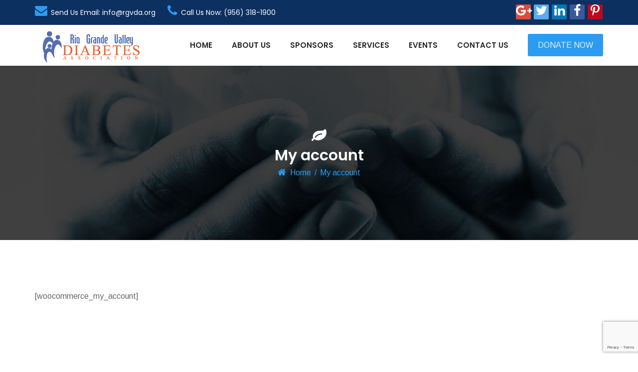

--- FILE ---
content_type: text/html; charset=utf-8
request_url: https://www.google.com/recaptcha/api2/anchor?ar=1&k=6Le1ZgYaAAAAAKVA5AAqn13bfjWYEDbN3vxXGexC&co=aHR0cHM6Ly9yZ3ZkYS5vcmc6NDQz&hl=en&v=PoyoqOPhxBO7pBk68S4YbpHZ&size=invisible&anchor-ms=20000&execute-ms=30000&cb=bk2dw6jldq6k
body_size: 48631
content:
<!DOCTYPE HTML><html dir="ltr" lang="en"><head><meta http-equiv="Content-Type" content="text/html; charset=UTF-8">
<meta http-equiv="X-UA-Compatible" content="IE=edge">
<title>reCAPTCHA</title>
<style type="text/css">
/* cyrillic-ext */
@font-face {
  font-family: 'Roboto';
  font-style: normal;
  font-weight: 400;
  font-stretch: 100%;
  src: url(//fonts.gstatic.com/s/roboto/v48/KFO7CnqEu92Fr1ME7kSn66aGLdTylUAMa3GUBHMdazTgWw.woff2) format('woff2');
  unicode-range: U+0460-052F, U+1C80-1C8A, U+20B4, U+2DE0-2DFF, U+A640-A69F, U+FE2E-FE2F;
}
/* cyrillic */
@font-face {
  font-family: 'Roboto';
  font-style: normal;
  font-weight: 400;
  font-stretch: 100%;
  src: url(//fonts.gstatic.com/s/roboto/v48/KFO7CnqEu92Fr1ME7kSn66aGLdTylUAMa3iUBHMdazTgWw.woff2) format('woff2');
  unicode-range: U+0301, U+0400-045F, U+0490-0491, U+04B0-04B1, U+2116;
}
/* greek-ext */
@font-face {
  font-family: 'Roboto';
  font-style: normal;
  font-weight: 400;
  font-stretch: 100%;
  src: url(//fonts.gstatic.com/s/roboto/v48/KFO7CnqEu92Fr1ME7kSn66aGLdTylUAMa3CUBHMdazTgWw.woff2) format('woff2');
  unicode-range: U+1F00-1FFF;
}
/* greek */
@font-face {
  font-family: 'Roboto';
  font-style: normal;
  font-weight: 400;
  font-stretch: 100%;
  src: url(//fonts.gstatic.com/s/roboto/v48/KFO7CnqEu92Fr1ME7kSn66aGLdTylUAMa3-UBHMdazTgWw.woff2) format('woff2');
  unicode-range: U+0370-0377, U+037A-037F, U+0384-038A, U+038C, U+038E-03A1, U+03A3-03FF;
}
/* math */
@font-face {
  font-family: 'Roboto';
  font-style: normal;
  font-weight: 400;
  font-stretch: 100%;
  src: url(//fonts.gstatic.com/s/roboto/v48/KFO7CnqEu92Fr1ME7kSn66aGLdTylUAMawCUBHMdazTgWw.woff2) format('woff2');
  unicode-range: U+0302-0303, U+0305, U+0307-0308, U+0310, U+0312, U+0315, U+031A, U+0326-0327, U+032C, U+032F-0330, U+0332-0333, U+0338, U+033A, U+0346, U+034D, U+0391-03A1, U+03A3-03A9, U+03B1-03C9, U+03D1, U+03D5-03D6, U+03F0-03F1, U+03F4-03F5, U+2016-2017, U+2034-2038, U+203C, U+2040, U+2043, U+2047, U+2050, U+2057, U+205F, U+2070-2071, U+2074-208E, U+2090-209C, U+20D0-20DC, U+20E1, U+20E5-20EF, U+2100-2112, U+2114-2115, U+2117-2121, U+2123-214F, U+2190, U+2192, U+2194-21AE, U+21B0-21E5, U+21F1-21F2, U+21F4-2211, U+2213-2214, U+2216-22FF, U+2308-230B, U+2310, U+2319, U+231C-2321, U+2336-237A, U+237C, U+2395, U+239B-23B7, U+23D0, U+23DC-23E1, U+2474-2475, U+25AF, U+25B3, U+25B7, U+25BD, U+25C1, U+25CA, U+25CC, U+25FB, U+266D-266F, U+27C0-27FF, U+2900-2AFF, U+2B0E-2B11, U+2B30-2B4C, U+2BFE, U+3030, U+FF5B, U+FF5D, U+1D400-1D7FF, U+1EE00-1EEFF;
}
/* symbols */
@font-face {
  font-family: 'Roboto';
  font-style: normal;
  font-weight: 400;
  font-stretch: 100%;
  src: url(//fonts.gstatic.com/s/roboto/v48/KFO7CnqEu92Fr1ME7kSn66aGLdTylUAMaxKUBHMdazTgWw.woff2) format('woff2');
  unicode-range: U+0001-000C, U+000E-001F, U+007F-009F, U+20DD-20E0, U+20E2-20E4, U+2150-218F, U+2190, U+2192, U+2194-2199, U+21AF, U+21E6-21F0, U+21F3, U+2218-2219, U+2299, U+22C4-22C6, U+2300-243F, U+2440-244A, U+2460-24FF, U+25A0-27BF, U+2800-28FF, U+2921-2922, U+2981, U+29BF, U+29EB, U+2B00-2BFF, U+4DC0-4DFF, U+FFF9-FFFB, U+10140-1018E, U+10190-1019C, U+101A0, U+101D0-101FD, U+102E0-102FB, U+10E60-10E7E, U+1D2C0-1D2D3, U+1D2E0-1D37F, U+1F000-1F0FF, U+1F100-1F1AD, U+1F1E6-1F1FF, U+1F30D-1F30F, U+1F315, U+1F31C, U+1F31E, U+1F320-1F32C, U+1F336, U+1F378, U+1F37D, U+1F382, U+1F393-1F39F, U+1F3A7-1F3A8, U+1F3AC-1F3AF, U+1F3C2, U+1F3C4-1F3C6, U+1F3CA-1F3CE, U+1F3D4-1F3E0, U+1F3ED, U+1F3F1-1F3F3, U+1F3F5-1F3F7, U+1F408, U+1F415, U+1F41F, U+1F426, U+1F43F, U+1F441-1F442, U+1F444, U+1F446-1F449, U+1F44C-1F44E, U+1F453, U+1F46A, U+1F47D, U+1F4A3, U+1F4B0, U+1F4B3, U+1F4B9, U+1F4BB, U+1F4BF, U+1F4C8-1F4CB, U+1F4D6, U+1F4DA, U+1F4DF, U+1F4E3-1F4E6, U+1F4EA-1F4ED, U+1F4F7, U+1F4F9-1F4FB, U+1F4FD-1F4FE, U+1F503, U+1F507-1F50B, U+1F50D, U+1F512-1F513, U+1F53E-1F54A, U+1F54F-1F5FA, U+1F610, U+1F650-1F67F, U+1F687, U+1F68D, U+1F691, U+1F694, U+1F698, U+1F6AD, U+1F6B2, U+1F6B9-1F6BA, U+1F6BC, U+1F6C6-1F6CF, U+1F6D3-1F6D7, U+1F6E0-1F6EA, U+1F6F0-1F6F3, U+1F6F7-1F6FC, U+1F700-1F7FF, U+1F800-1F80B, U+1F810-1F847, U+1F850-1F859, U+1F860-1F887, U+1F890-1F8AD, U+1F8B0-1F8BB, U+1F8C0-1F8C1, U+1F900-1F90B, U+1F93B, U+1F946, U+1F984, U+1F996, U+1F9E9, U+1FA00-1FA6F, U+1FA70-1FA7C, U+1FA80-1FA89, U+1FA8F-1FAC6, U+1FACE-1FADC, U+1FADF-1FAE9, U+1FAF0-1FAF8, U+1FB00-1FBFF;
}
/* vietnamese */
@font-face {
  font-family: 'Roboto';
  font-style: normal;
  font-weight: 400;
  font-stretch: 100%;
  src: url(//fonts.gstatic.com/s/roboto/v48/KFO7CnqEu92Fr1ME7kSn66aGLdTylUAMa3OUBHMdazTgWw.woff2) format('woff2');
  unicode-range: U+0102-0103, U+0110-0111, U+0128-0129, U+0168-0169, U+01A0-01A1, U+01AF-01B0, U+0300-0301, U+0303-0304, U+0308-0309, U+0323, U+0329, U+1EA0-1EF9, U+20AB;
}
/* latin-ext */
@font-face {
  font-family: 'Roboto';
  font-style: normal;
  font-weight: 400;
  font-stretch: 100%;
  src: url(//fonts.gstatic.com/s/roboto/v48/KFO7CnqEu92Fr1ME7kSn66aGLdTylUAMa3KUBHMdazTgWw.woff2) format('woff2');
  unicode-range: U+0100-02BA, U+02BD-02C5, U+02C7-02CC, U+02CE-02D7, U+02DD-02FF, U+0304, U+0308, U+0329, U+1D00-1DBF, U+1E00-1E9F, U+1EF2-1EFF, U+2020, U+20A0-20AB, U+20AD-20C0, U+2113, U+2C60-2C7F, U+A720-A7FF;
}
/* latin */
@font-face {
  font-family: 'Roboto';
  font-style: normal;
  font-weight: 400;
  font-stretch: 100%;
  src: url(//fonts.gstatic.com/s/roboto/v48/KFO7CnqEu92Fr1ME7kSn66aGLdTylUAMa3yUBHMdazQ.woff2) format('woff2');
  unicode-range: U+0000-00FF, U+0131, U+0152-0153, U+02BB-02BC, U+02C6, U+02DA, U+02DC, U+0304, U+0308, U+0329, U+2000-206F, U+20AC, U+2122, U+2191, U+2193, U+2212, U+2215, U+FEFF, U+FFFD;
}
/* cyrillic-ext */
@font-face {
  font-family: 'Roboto';
  font-style: normal;
  font-weight: 500;
  font-stretch: 100%;
  src: url(//fonts.gstatic.com/s/roboto/v48/KFO7CnqEu92Fr1ME7kSn66aGLdTylUAMa3GUBHMdazTgWw.woff2) format('woff2');
  unicode-range: U+0460-052F, U+1C80-1C8A, U+20B4, U+2DE0-2DFF, U+A640-A69F, U+FE2E-FE2F;
}
/* cyrillic */
@font-face {
  font-family: 'Roboto';
  font-style: normal;
  font-weight: 500;
  font-stretch: 100%;
  src: url(//fonts.gstatic.com/s/roboto/v48/KFO7CnqEu92Fr1ME7kSn66aGLdTylUAMa3iUBHMdazTgWw.woff2) format('woff2');
  unicode-range: U+0301, U+0400-045F, U+0490-0491, U+04B0-04B1, U+2116;
}
/* greek-ext */
@font-face {
  font-family: 'Roboto';
  font-style: normal;
  font-weight: 500;
  font-stretch: 100%;
  src: url(//fonts.gstatic.com/s/roboto/v48/KFO7CnqEu92Fr1ME7kSn66aGLdTylUAMa3CUBHMdazTgWw.woff2) format('woff2');
  unicode-range: U+1F00-1FFF;
}
/* greek */
@font-face {
  font-family: 'Roboto';
  font-style: normal;
  font-weight: 500;
  font-stretch: 100%;
  src: url(//fonts.gstatic.com/s/roboto/v48/KFO7CnqEu92Fr1ME7kSn66aGLdTylUAMa3-UBHMdazTgWw.woff2) format('woff2');
  unicode-range: U+0370-0377, U+037A-037F, U+0384-038A, U+038C, U+038E-03A1, U+03A3-03FF;
}
/* math */
@font-face {
  font-family: 'Roboto';
  font-style: normal;
  font-weight: 500;
  font-stretch: 100%;
  src: url(//fonts.gstatic.com/s/roboto/v48/KFO7CnqEu92Fr1ME7kSn66aGLdTylUAMawCUBHMdazTgWw.woff2) format('woff2');
  unicode-range: U+0302-0303, U+0305, U+0307-0308, U+0310, U+0312, U+0315, U+031A, U+0326-0327, U+032C, U+032F-0330, U+0332-0333, U+0338, U+033A, U+0346, U+034D, U+0391-03A1, U+03A3-03A9, U+03B1-03C9, U+03D1, U+03D5-03D6, U+03F0-03F1, U+03F4-03F5, U+2016-2017, U+2034-2038, U+203C, U+2040, U+2043, U+2047, U+2050, U+2057, U+205F, U+2070-2071, U+2074-208E, U+2090-209C, U+20D0-20DC, U+20E1, U+20E5-20EF, U+2100-2112, U+2114-2115, U+2117-2121, U+2123-214F, U+2190, U+2192, U+2194-21AE, U+21B0-21E5, U+21F1-21F2, U+21F4-2211, U+2213-2214, U+2216-22FF, U+2308-230B, U+2310, U+2319, U+231C-2321, U+2336-237A, U+237C, U+2395, U+239B-23B7, U+23D0, U+23DC-23E1, U+2474-2475, U+25AF, U+25B3, U+25B7, U+25BD, U+25C1, U+25CA, U+25CC, U+25FB, U+266D-266F, U+27C0-27FF, U+2900-2AFF, U+2B0E-2B11, U+2B30-2B4C, U+2BFE, U+3030, U+FF5B, U+FF5D, U+1D400-1D7FF, U+1EE00-1EEFF;
}
/* symbols */
@font-face {
  font-family: 'Roboto';
  font-style: normal;
  font-weight: 500;
  font-stretch: 100%;
  src: url(//fonts.gstatic.com/s/roboto/v48/KFO7CnqEu92Fr1ME7kSn66aGLdTylUAMaxKUBHMdazTgWw.woff2) format('woff2');
  unicode-range: U+0001-000C, U+000E-001F, U+007F-009F, U+20DD-20E0, U+20E2-20E4, U+2150-218F, U+2190, U+2192, U+2194-2199, U+21AF, U+21E6-21F0, U+21F3, U+2218-2219, U+2299, U+22C4-22C6, U+2300-243F, U+2440-244A, U+2460-24FF, U+25A0-27BF, U+2800-28FF, U+2921-2922, U+2981, U+29BF, U+29EB, U+2B00-2BFF, U+4DC0-4DFF, U+FFF9-FFFB, U+10140-1018E, U+10190-1019C, U+101A0, U+101D0-101FD, U+102E0-102FB, U+10E60-10E7E, U+1D2C0-1D2D3, U+1D2E0-1D37F, U+1F000-1F0FF, U+1F100-1F1AD, U+1F1E6-1F1FF, U+1F30D-1F30F, U+1F315, U+1F31C, U+1F31E, U+1F320-1F32C, U+1F336, U+1F378, U+1F37D, U+1F382, U+1F393-1F39F, U+1F3A7-1F3A8, U+1F3AC-1F3AF, U+1F3C2, U+1F3C4-1F3C6, U+1F3CA-1F3CE, U+1F3D4-1F3E0, U+1F3ED, U+1F3F1-1F3F3, U+1F3F5-1F3F7, U+1F408, U+1F415, U+1F41F, U+1F426, U+1F43F, U+1F441-1F442, U+1F444, U+1F446-1F449, U+1F44C-1F44E, U+1F453, U+1F46A, U+1F47D, U+1F4A3, U+1F4B0, U+1F4B3, U+1F4B9, U+1F4BB, U+1F4BF, U+1F4C8-1F4CB, U+1F4D6, U+1F4DA, U+1F4DF, U+1F4E3-1F4E6, U+1F4EA-1F4ED, U+1F4F7, U+1F4F9-1F4FB, U+1F4FD-1F4FE, U+1F503, U+1F507-1F50B, U+1F50D, U+1F512-1F513, U+1F53E-1F54A, U+1F54F-1F5FA, U+1F610, U+1F650-1F67F, U+1F687, U+1F68D, U+1F691, U+1F694, U+1F698, U+1F6AD, U+1F6B2, U+1F6B9-1F6BA, U+1F6BC, U+1F6C6-1F6CF, U+1F6D3-1F6D7, U+1F6E0-1F6EA, U+1F6F0-1F6F3, U+1F6F7-1F6FC, U+1F700-1F7FF, U+1F800-1F80B, U+1F810-1F847, U+1F850-1F859, U+1F860-1F887, U+1F890-1F8AD, U+1F8B0-1F8BB, U+1F8C0-1F8C1, U+1F900-1F90B, U+1F93B, U+1F946, U+1F984, U+1F996, U+1F9E9, U+1FA00-1FA6F, U+1FA70-1FA7C, U+1FA80-1FA89, U+1FA8F-1FAC6, U+1FACE-1FADC, U+1FADF-1FAE9, U+1FAF0-1FAF8, U+1FB00-1FBFF;
}
/* vietnamese */
@font-face {
  font-family: 'Roboto';
  font-style: normal;
  font-weight: 500;
  font-stretch: 100%;
  src: url(//fonts.gstatic.com/s/roboto/v48/KFO7CnqEu92Fr1ME7kSn66aGLdTylUAMa3OUBHMdazTgWw.woff2) format('woff2');
  unicode-range: U+0102-0103, U+0110-0111, U+0128-0129, U+0168-0169, U+01A0-01A1, U+01AF-01B0, U+0300-0301, U+0303-0304, U+0308-0309, U+0323, U+0329, U+1EA0-1EF9, U+20AB;
}
/* latin-ext */
@font-face {
  font-family: 'Roboto';
  font-style: normal;
  font-weight: 500;
  font-stretch: 100%;
  src: url(//fonts.gstatic.com/s/roboto/v48/KFO7CnqEu92Fr1ME7kSn66aGLdTylUAMa3KUBHMdazTgWw.woff2) format('woff2');
  unicode-range: U+0100-02BA, U+02BD-02C5, U+02C7-02CC, U+02CE-02D7, U+02DD-02FF, U+0304, U+0308, U+0329, U+1D00-1DBF, U+1E00-1E9F, U+1EF2-1EFF, U+2020, U+20A0-20AB, U+20AD-20C0, U+2113, U+2C60-2C7F, U+A720-A7FF;
}
/* latin */
@font-face {
  font-family: 'Roboto';
  font-style: normal;
  font-weight: 500;
  font-stretch: 100%;
  src: url(//fonts.gstatic.com/s/roboto/v48/KFO7CnqEu92Fr1ME7kSn66aGLdTylUAMa3yUBHMdazQ.woff2) format('woff2');
  unicode-range: U+0000-00FF, U+0131, U+0152-0153, U+02BB-02BC, U+02C6, U+02DA, U+02DC, U+0304, U+0308, U+0329, U+2000-206F, U+20AC, U+2122, U+2191, U+2193, U+2212, U+2215, U+FEFF, U+FFFD;
}
/* cyrillic-ext */
@font-face {
  font-family: 'Roboto';
  font-style: normal;
  font-weight: 900;
  font-stretch: 100%;
  src: url(//fonts.gstatic.com/s/roboto/v48/KFO7CnqEu92Fr1ME7kSn66aGLdTylUAMa3GUBHMdazTgWw.woff2) format('woff2');
  unicode-range: U+0460-052F, U+1C80-1C8A, U+20B4, U+2DE0-2DFF, U+A640-A69F, U+FE2E-FE2F;
}
/* cyrillic */
@font-face {
  font-family: 'Roboto';
  font-style: normal;
  font-weight: 900;
  font-stretch: 100%;
  src: url(//fonts.gstatic.com/s/roboto/v48/KFO7CnqEu92Fr1ME7kSn66aGLdTylUAMa3iUBHMdazTgWw.woff2) format('woff2');
  unicode-range: U+0301, U+0400-045F, U+0490-0491, U+04B0-04B1, U+2116;
}
/* greek-ext */
@font-face {
  font-family: 'Roboto';
  font-style: normal;
  font-weight: 900;
  font-stretch: 100%;
  src: url(//fonts.gstatic.com/s/roboto/v48/KFO7CnqEu92Fr1ME7kSn66aGLdTylUAMa3CUBHMdazTgWw.woff2) format('woff2');
  unicode-range: U+1F00-1FFF;
}
/* greek */
@font-face {
  font-family: 'Roboto';
  font-style: normal;
  font-weight: 900;
  font-stretch: 100%;
  src: url(//fonts.gstatic.com/s/roboto/v48/KFO7CnqEu92Fr1ME7kSn66aGLdTylUAMa3-UBHMdazTgWw.woff2) format('woff2');
  unicode-range: U+0370-0377, U+037A-037F, U+0384-038A, U+038C, U+038E-03A1, U+03A3-03FF;
}
/* math */
@font-face {
  font-family: 'Roboto';
  font-style: normal;
  font-weight: 900;
  font-stretch: 100%;
  src: url(//fonts.gstatic.com/s/roboto/v48/KFO7CnqEu92Fr1ME7kSn66aGLdTylUAMawCUBHMdazTgWw.woff2) format('woff2');
  unicode-range: U+0302-0303, U+0305, U+0307-0308, U+0310, U+0312, U+0315, U+031A, U+0326-0327, U+032C, U+032F-0330, U+0332-0333, U+0338, U+033A, U+0346, U+034D, U+0391-03A1, U+03A3-03A9, U+03B1-03C9, U+03D1, U+03D5-03D6, U+03F0-03F1, U+03F4-03F5, U+2016-2017, U+2034-2038, U+203C, U+2040, U+2043, U+2047, U+2050, U+2057, U+205F, U+2070-2071, U+2074-208E, U+2090-209C, U+20D0-20DC, U+20E1, U+20E5-20EF, U+2100-2112, U+2114-2115, U+2117-2121, U+2123-214F, U+2190, U+2192, U+2194-21AE, U+21B0-21E5, U+21F1-21F2, U+21F4-2211, U+2213-2214, U+2216-22FF, U+2308-230B, U+2310, U+2319, U+231C-2321, U+2336-237A, U+237C, U+2395, U+239B-23B7, U+23D0, U+23DC-23E1, U+2474-2475, U+25AF, U+25B3, U+25B7, U+25BD, U+25C1, U+25CA, U+25CC, U+25FB, U+266D-266F, U+27C0-27FF, U+2900-2AFF, U+2B0E-2B11, U+2B30-2B4C, U+2BFE, U+3030, U+FF5B, U+FF5D, U+1D400-1D7FF, U+1EE00-1EEFF;
}
/* symbols */
@font-face {
  font-family: 'Roboto';
  font-style: normal;
  font-weight: 900;
  font-stretch: 100%;
  src: url(//fonts.gstatic.com/s/roboto/v48/KFO7CnqEu92Fr1ME7kSn66aGLdTylUAMaxKUBHMdazTgWw.woff2) format('woff2');
  unicode-range: U+0001-000C, U+000E-001F, U+007F-009F, U+20DD-20E0, U+20E2-20E4, U+2150-218F, U+2190, U+2192, U+2194-2199, U+21AF, U+21E6-21F0, U+21F3, U+2218-2219, U+2299, U+22C4-22C6, U+2300-243F, U+2440-244A, U+2460-24FF, U+25A0-27BF, U+2800-28FF, U+2921-2922, U+2981, U+29BF, U+29EB, U+2B00-2BFF, U+4DC0-4DFF, U+FFF9-FFFB, U+10140-1018E, U+10190-1019C, U+101A0, U+101D0-101FD, U+102E0-102FB, U+10E60-10E7E, U+1D2C0-1D2D3, U+1D2E0-1D37F, U+1F000-1F0FF, U+1F100-1F1AD, U+1F1E6-1F1FF, U+1F30D-1F30F, U+1F315, U+1F31C, U+1F31E, U+1F320-1F32C, U+1F336, U+1F378, U+1F37D, U+1F382, U+1F393-1F39F, U+1F3A7-1F3A8, U+1F3AC-1F3AF, U+1F3C2, U+1F3C4-1F3C6, U+1F3CA-1F3CE, U+1F3D4-1F3E0, U+1F3ED, U+1F3F1-1F3F3, U+1F3F5-1F3F7, U+1F408, U+1F415, U+1F41F, U+1F426, U+1F43F, U+1F441-1F442, U+1F444, U+1F446-1F449, U+1F44C-1F44E, U+1F453, U+1F46A, U+1F47D, U+1F4A3, U+1F4B0, U+1F4B3, U+1F4B9, U+1F4BB, U+1F4BF, U+1F4C8-1F4CB, U+1F4D6, U+1F4DA, U+1F4DF, U+1F4E3-1F4E6, U+1F4EA-1F4ED, U+1F4F7, U+1F4F9-1F4FB, U+1F4FD-1F4FE, U+1F503, U+1F507-1F50B, U+1F50D, U+1F512-1F513, U+1F53E-1F54A, U+1F54F-1F5FA, U+1F610, U+1F650-1F67F, U+1F687, U+1F68D, U+1F691, U+1F694, U+1F698, U+1F6AD, U+1F6B2, U+1F6B9-1F6BA, U+1F6BC, U+1F6C6-1F6CF, U+1F6D3-1F6D7, U+1F6E0-1F6EA, U+1F6F0-1F6F3, U+1F6F7-1F6FC, U+1F700-1F7FF, U+1F800-1F80B, U+1F810-1F847, U+1F850-1F859, U+1F860-1F887, U+1F890-1F8AD, U+1F8B0-1F8BB, U+1F8C0-1F8C1, U+1F900-1F90B, U+1F93B, U+1F946, U+1F984, U+1F996, U+1F9E9, U+1FA00-1FA6F, U+1FA70-1FA7C, U+1FA80-1FA89, U+1FA8F-1FAC6, U+1FACE-1FADC, U+1FADF-1FAE9, U+1FAF0-1FAF8, U+1FB00-1FBFF;
}
/* vietnamese */
@font-face {
  font-family: 'Roboto';
  font-style: normal;
  font-weight: 900;
  font-stretch: 100%;
  src: url(//fonts.gstatic.com/s/roboto/v48/KFO7CnqEu92Fr1ME7kSn66aGLdTylUAMa3OUBHMdazTgWw.woff2) format('woff2');
  unicode-range: U+0102-0103, U+0110-0111, U+0128-0129, U+0168-0169, U+01A0-01A1, U+01AF-01B0, U+0300-0301, U+0303-0304, U+0308-0309, U+0323, U+0329, U+1EA0-1EF9, U+20AB;
}
/* latin-ext */
@font-face {
  font-family: 'Roboto';
  font-style: normal;
  font-weight: 900;
  font-stretch: 100%;
  src: url(//fonts.gstatic.com/s/roboto/v48/KFO7CnqEu92Fr1ME7kSn66aGLdTylUAMa3KUBHMdazTgWw.woff2) format('woff2');
  unicode-range: U+0100-02BA, U+02BD-02C5, U+02C7-02CC, U+02CE-02D7, U+02DD-02FF, U+0304, U+0308, U+0329, U+1D00-1DBF, U+1E00-1E9F, U+1EF2-1EFF, U+2020, U+20A0-20AB, U+20AD-20C0, U+2113, U+2C60-2C7F, U+A720-A7FF;
}
/* latin */
@font-face {
  font-family: 'Roboto';
  font-style: normal;
  font-weight: 900;
  font-stretch: 100%;
  src: url(//fonts.gstatic.com/s/roboto/v48/KFO7CnqEu92Fr1ME7kSn66aGLdTylUAMa3yUBHMdazQ.woff2) format('woff2');
  unicode-range: U+0000-00FF, U+0131, U+0152-0153, U+02BB-02BC, U+02C6, U+02DA, U+02DC, U+0304, U+0308, U+0329, U+2000-206F, U+20AC, U+2122, U+2191, U+2193, U+2212, U+2215, U+FEFF, U+FFFD;
}

</style>
<link rel="stylesheet" type="text/css" href="https://www.gstatic.com/recaptcha/releases/PoyoqOPhxBO7pBk68S4YbpHZ/styles__ltr.css">
<script nonce="sv_03o9miS1oxajRUmYjhQ" type="text/javascript">window['__recaptcha_api'] = 'https://www.google.com/recaptcha/api2/';</script>
<script type="text/javascript" src="https://www.gstatic.com/recaptcha/releases/PoyoqOPhxBO7pBk68S4YbpHZ/recaptcha__en.js" nonce="sv_03o9miS1oxajRUmYjhQ">
      
    </script></head>
<body><div id="rc-anchor-alert" class="rc-anchor-alert"></div>
<input type="hidden" id="recaptcha-token" value="[base64]">
<script type="text/javascript" nonce="sv_03o9miS1oxajRUmYjhQ">
      recaptcha.anchor.Main.init("[\x22ainput\x22,[\x22bgdata\x22,\x22\x22,\[base64]/[base64]/[base64]/[base64]/[base64]/[base64]/[base64]/[base64]/[base64]/[base64]\\u003d\x22,\[base64]\\u003d\x22,\x22w7svw4BVDcOuGirDo3fDhMOmw6EDw50Vw5ACw4ofTwZFA8K4MsKbwpUjIF7DpxXDs8OVQ0wPEsK+FExmw4sKw6vDicOqw7LCqcK0BMKsXsOKX0vDh8K2J8KLw5jCncOSJsOPwqXCl2HDuW/DrSPDuio5HcKyB8O1Qy3DgcKLHnYbw4zCmxTCjmk1wq/[base64]/[base64]/CqXUyFXvDkcK2OcO5cS/[base64]/[base64]/DrFswYcO5woTCjHhoSkwzwpXCmzB5w4dARVnDoBLCjlUbLcK3w5/Dn8K5w4A3HFTDgcOww5nCucOJN8O/VcOJcMK5w6DDoHjCvxHDh8OHOsK4Lw3ClSFAP8OWwqQWNsOSwq0eOcK3w6Z+wpBnIsOrw7PDpMKTUicVw5HDoMKaKyvDs0rCoMOhIQLCmhROCS9Yw4/[base64]/DocKtw45gw7LCjsKKwqHCj8OOCE/Cgioow5PCpSbCsmjDoMOew5Q4ZcOWXMK2K1bCu1kLw6LDkcOKwrBRw47Dv8K0wrrDk2EeMcO+wqXCjMKTw4o9RMO9a0XCvsOWGwrDrcKkWsKUe19VdHNiw6AgeV0LaMObTMKaw5TCicKJw7glQcKPf8K9HmJKbsKTw4HDgW3Dp2nChl/CllhFNMKzUMO+w7BCw5UMwpNwNAzDhMKoUTjCnsKxeMO+wpoSwrxtGMKtw4DCscOJwqzDpQ/DjsKvw4fCv8KqLzvCt2kVc8OMwpHDusKuwp9qESMCIwbCswE9woXCkVt8w4rCpMORwqHCnsOCwp3ChlLDsMO3wqfDrDHCtF3CvcKsDwpMwoRjVDXCucOgw4bCkwPDoFzDnMOJZABfwo05w5wVaCQUV1oUbxlzL8KrBcOfVsK7wqzCmy/CncOMw5lAMS1NBQDCp2M9wr7Cj8Oyw5fDoVd2wonDsjV3w4rChSNRw70jbMKhwqh2Y8Knw7srYjsdw4DDnEh1AGUBYMKNw4xmdRAKHsKFVSrDv8KAChHCh8KHGsOnDFnDmMKQw5klBsOdw4hnwp/DslBMw7nCpVbDmEbCgcKow4LCkiRMFMOEwoQsUATClcKeFGx/w684BcONZWBiQMOQwpppVsKLw6vDnF3CjcKIwoIgw4VmfsOWw5I7L3U8f0IDw5ISVTHDvkZYw77DnsKBfnIPR8KXP8KMPyR3wobCinx1bhdHIsKnwpzDmisAwq1Sw5FjN2rDhnrCosKxCMKMwqLDm8Ohwp/Dk8OtJj/Cn8KTdRjCqMODwo16wqrDvsKzwrh+ZMOQwq9lwp8RwqnDl1QMw6pFYMOhwqoaFMO5w5LCl8KEw5YPwq7DvsOZfsKxw6Fuwo/CkAEpIcOTw6Ymw4PCg1/[base64]/CqMKiwqFSTzppw4tWDsOxw7bCh8OyKn4KwrgkVMOZwpFfKSdGw7hJTRLDiMO6bSHDiX0ZbMOVwqnCjcO6w4LDocOaw6x8w4jDqsKAwrhXwpXDkcOJwobDv8ONAQ8Bw6rCpcOTw6vDuw4/Ojduw7LDpcO6QnHDjF3DgsOuR1vCn8OFbsK+woDDuMONw6fCvcKUwp9fw7w4wo9wwpjDoxfCtW/DsXjDmcKOw5zDrwBZwq8HR8K3KsOWPcONwpvCl8KLXMKSwo8sGV50H8K9GcORw6IKwpB5UcKDwr0LbCN8w5BVVsO3wpIKw6jCtnJLW0DDosK0w7/DoMO6QR7DmcOwwq9uw6IAwqAFZMOhdXIBF8OqOsOzWMOKKUnClXMlwpbDr2Ykw6ZWwp45w5DCuxsmEsO1wrDCilc2w7HCvEHCtcKWTH3DhcOFH1p1IgRSBMKhw6XCtl/Cq8O0wo7DnkHDosKxaHbDl1MRwoFSw5hTwq7CqMKXwq4EEsKnbTfCumzDuCjCuUPDpRk2wpzDj8KyYXc1w7YHesKuwowBVcOMb1pUZcO2dMO7RcOVwp/[base64]/[base64]/DgG4UT8OHYcOcwpvCkWbClMKkd8OWwpXCmiMjBBXCtwnDo8K0wrRdwqfCqMOlwobDrCbDusKpw5nCqzIJwqHCtiXDj8KJHSU4KzvCjMOyViXDvsKNwoIyw6PCjUIsw7ZJw7/[base64]/wrPCoGrDg2PDnMK0R3chw43Cgg7DlE/[base64]/CuMKlwqbCpsOgccO9wpVhw5fDpTg6U8KgG8KDw7DCt8KTwofDvcOWYMKBw7fDvHVAwrI8wp1PexnDvXDDsTdIRDstw69/IsKkKsKow48VB8KpCcKIfxQSwq3DssKVw6fDnm/DrRHDjy5iw5BQwr5nwqHClzZUwobCnkALHsOGwqZywpjDtsK/w6QiwqouAcO9Q0bDqmJNe8Kudz0cwq7CisONScOcOVE/w5d/O8KaBMKXwrdwwrrCgMKFY3QZwrQwwoXCsgLCscOWXcOLOT/DicOVwoV4w6Uxw7PDsELDhEBWw4dEDSTDumQVMMKfw6nCongGw5vCqMOxeFoyw5PCu8ONw5XDmcOBDxQNw4xUwoDDsGNiRi/DkkDCosOWwo/DrysRc8KhQ8OiwonDknnCngTCocKhZGhYw7hIDTDDncOtDMK+w6nDrUjDpcKtw4I/HGw7w4fDnsO+w6xiwobDnV/DgnLDvFg3w7HDn8KPw5DDjMKHwrDCqTMKw5YwYsK9cGrCvGXDr0sawosHJnlABcKzwooXWlYeaU3DtF7CoMKIPMOBTlrCv2Mrw6tmwrfClWl0woEjST7Dn8KBwoh2w7jDvMOvbUIuwovDrcKbw5JcA8OQw490w4PDjcO5wrAAw7paw4/CisOKeyzDjxvClMOvYFh1w4VIMjbDmsKfBcKcw6Nqw7how6fDt8K9w5tZwqfCvcOaw4jCj1ZdFwrCn8K2wr7DqU55wolcwpHCrHFpwpvCv2jDpMKZwqpTw7DDs8KqwpM/ecOYI8OnwoDCosKdwpJyWVwxw5ccw4vChSHClhwhQCYoFXXCrsKnbcK9wqtRUsOHWcK4HDRHe8KlBiMpwqRFw4oYbsKXVMOhwqbCqyTChAMcRcKVwrLDly0Be8KgB8OXd3c8w4DDm8ODS0LDusKFw701UC/DnMKxw7tMD8O7RyPDunQvwqdZwpvDssO4XMOMwqzCvcK+wonCm3Nsw6DCqMK1UxTCm8OUwp1WMcKTUhc6PsOWeMOPw5/Dq0YEFMOlbMO+w6zCmjvCvMKPdMOvMl7DiMKseMOGwpFEUzYrdMKeN8O8w7/[base64]/w6wkw6vDqcKfw5XCg8O1VsO+dDjDm3IHwrnCiMKmwpFqwpTDl8OFw596ORjDv8Kvw7EVwrIjwpLDthdhw582wqjDqkF1wqF6PgXClcKEwpUCES9QwoPCtsKnJVhzb8Kfwo4Xw6R6XTRIZsO3wqFbI2xgHxkrwr1HVsO0w6FXwqwDw5zCp8KAw7lRIMKgbEzDv8OCw5/CtcKIw5d7NMKqRsKVw4/DgRd+WsOXwq3DsMK7w4QywpTDgXxIcsKOIGoTPcKaw5svPsK9XsOCCQfCoE1LZMKTfiXCh8KoNwDDt8Ktw4HDu8OXNsKFwqnClFzCsMOnwqbDlD3DghHDjcOgKsOEw7QZW0hxwrAXUB0gw47DgsKJw57Dn8Oew4HDmMK/[base64]/DhcOQw7VcGsKAwoXCgsOWYFXDpsKTZ8O6wrF9w4LCssORw7c9PcKsWsK7wo9TwpPCosOiOWPCp8K2wqXCvm0Fw5MEbMK1wqNMRnTDnMK0H0Zfw7rClFhuwqzDs1bCiw7Ckh/CtQUuwqHDuMKZwpvCn8O0wp4Fe8OAZsOVT8K9M2HCpMK5Izxtw5fDgHRZw7kbJSpfJWo3wqHCjsKfwpnCocKQwrVXw543PTw/wo5fdAzDicOTw5PDg8Kjw4/[base64]/[base64]/DmsO1wprCtkNIccO2w4fDn8KaZsOrM8OPYToVw6JhwofCgMK0w6bClsOvacOYwpNGwqgsRMO9wobCqWtDJsO4J8O3wrtMIFrDrwrDr3jDnW7DkcOmw61Uw4LCsMKhw5VvTyzCi3/CojlDw49aaT7DjgvCpcKdwpIjHnZ0w6XCi8KFw7/[base64]/Ds8KCPT5ITWRYwozCvh5tXcK5HsONccK/w4Qvwo7Dmw5Fw7MSwp1bwrxER052wooiYCs3QcKQNMKnGWs1w4PDucO4w6jCtzg6WsO1dyPCgMOUFcKZdHXCgsOFwoIOGMOMSsKkw4YbRcOoXcKLwrAIw6lNwpXDg8OGwoPDiC/DmcOxwo5qAsKyLcKbWsKSVDrDvsOUVA1Rcwglw4BmwqrChsOvwooAw6PDjxYxw7LCnsOewonDq8OXwr/ChcK2JMKyDcKqZ00nAsOTLMOHBsK+w7hywoxtfQkTXcKiwoktfcOgw43DhcOyw55eDzHCpcKWBcOtwonCrTrDggtTwrMKwpFGwo8UN8OyQsKiw7QUXEPDunXDoVbCk8OkcR87FBRZwq7Cslt4DMOewpZwwoBEwpfCj3fCsMOrD8KsGsOWOcOOwqMbwqo/eWQeY2R4woQVw7xBw7o5bBTDosKoasOsw4ldworCtcK0w6PCqT9vwqLCmMKePcKqwojCusKHCnTCkwDDt8K/wqfDs8KUZcOmOifCscO9wr3DnR7Cu8OQFA/CosK7XUZ8w4E9w67CmDHDpzXDicKUw4hDHwfCrAzDq8KjZMKDU8OrEsO1WgLDv3BXwpoHQcOBIxJndzNpwonDmMK6D3bDp8OCw6TDj8OGeR01VxrDucOqWsOxBToIKnhFwoPDnSkpw4/DjsKFWDsUw6jDqMKIwqJrwoxbw4XCnxlywrczBjJtw6zDocKlw5HCrGXChyxBdcKZAsOKwqbDk8OAwqMGNH0iRAIYSsOZUcKDMMORKWfCicKKRcKBDMKCwoTDvzHCmkQfYkQyw7bDuMOIOxXCjcKmKE/CtcKzbzrDmgvDvEzDtwHCnMO+w4Alw6/CsltgUj/DjsOAZMO/wr9WcnjCisK/Eggewo89IDAGHF0bw7/[base64]/PMO4wqhFbUzDjsKeOMK2c8KrJih2wrpIw6gNQcOhw4LCjsK1wqJzKsKXcGQVw5RIw5LCjmfCr8Ktw5g9w6DCt8KXE8OhGcKcWVJWw6RXcBjDt8KgW2hEw7nCp8OXVMOYCinCh1/CiwYPacKIQMO0T8O9K8OKUsOQYcKhw7HCghXDs17DmMORbW/[base64]/DmRPDmcKifSbCisKyCsOzwpzChH3Dp8K9w6ZvWsKZw6kqLcOGVMKmwowPG8KPw7bDpsOrVDDCrm7DsUQSwqwASFNnFRrDn1HClsOaJh1kw6EVwo11w7nDucKYw7IFQsKsw7Z5wqY/wofCvTfDh0XCvMKXw7jDsVTDn8OPwp7CuDbCqcOSUMK0FzzCnxLCrWjDs8OQBGNDwrHDp8O+wrVJcDsdwovCqk/Cg8KBJAzDp8OTw7LCpcOHw6jDm8KLw6gNw7rCgxjCqCvCsAPDqsKKAEnDv8KzA8KtE8OUNQpjw5zCvh7Cgzcrwp/CisOgw4oMKMKiCXVBM8Kzw4Qpw6PCkMOWAMKnYhI/wo/[base64]/PB4xOWPDmXPClMOWwrbCtHPCnR96w4J1IigzMHZQW8KNwqvDtD3ChBbDjsO4w4xrwphhwoFdQMK5dsO4w65cDSYzaHvDkm8xa8O8wrdbwoLCjcOmW8K5wp7DncOhwrzCicOpAsKqwqoUcMOrwprCuMOMwr/DtMO7w5cOB8KmUsKQw5DDrcK/w5dbwpzDssOeaDd7NjZWw6JxZnETw51Ew68oW13CpMKBw4RqwrdzTBDCpsO+fFPCi0Mhw6/CgsO6RT7DunoOwrfDo8K8w4zDj8ORwrQCwp5gG0sLGsKiw7XDvEjCsUZmZgfDocOHRcOawoHDscKvw5vCpsKDw7jDiQ5DwpplAcKvF8Odw5nCgz8IwqE/[base64]/w7BtCm09w5XCtsOkw7jDjMOBAE/DqH/DicKZWwEtKSHDqMKdZsO6Tx07Pl1uNGbDgMOdBFsECllQwoHCuyrDmMKlwolhw4rCjhs8wq8UwoZud1TDqsOHJ8OnwrvCvsKsZ8O6XMOIAAs7CSN+BgNWwrXCiFnCkUByPw/DusO+ME/DrMOZaWnCiCQHRsKSaDLDhMKKw7vDlEgMPcK+IcOrw4c3wozCrcOeTiw8wp7Ck8K2wrBpTAfCkcKyw7oVw4nCjMO1DsOSXxx5wqjDv8O8wrJwwpTCvUvDhA4vU8Kpwqc/[base64]/O19NMcK7alLCocKSw7rCtlcSw6/[base64]/DtcOGP8OWW8KEw53CjWE8KcKabALCtmvDl1TDh0Juw7FRA3LDncK6wpLDqcK7L8ORDsKyfMOWe8O/[base64]/CrAnClX/CrUVFHsOywpoENCoqM8K2wpc+w43CgsOqw79bwpbDjR84wozCvjzCjMK0wqp4S1jChQPChnjCszbDqMOnwpJ/wrDCiWBVKsK/RSnDpTlXHy/CnSPCpsOqw4rCnsOpwrnDpU3CtBkWU8OMwpXCjcOQTMKgw6JywqDDjsK3wo1Nwrw6w6hQKsOEw7VhcsOdwrJJw6A1bcKLw6o0w6fCkg4CwqHCpsKWLn7CkSk9PQTCm8KzU8Oxw6XDrsO2wq0rXHrDosOewpjCn8K6UcOnHGTCmi5Qw600wo/[base64]/Ch1MpwrrCkUo4IcKPfMOyWMK5UsKLwrRcO8O0w6gfwqHDmXlOwr45TsK+wpY1fCJkwp5jJl/DuWxEwrhZKcOKw5jCgcK0OmFzwr9dPT3CgQnDk8K5w5sWwoRRw5LDqnzCvcOAw5/Dg8OHfF8vw7DCpFjCkcOEWQ3DpcOyYcKswqfCsCvCiMKFNsOoN0vChmtAwoHDm8KjasOUwo/CmsO5w4fDtTkXw6bCsDkPwrdxwrgUwpnCoMO3CW7DhH5dbCYiXT9VE8OdwqQuGcO1w7dnw6nCocKKHMOUwr1zESFZw5tAOkt0w4gta8OfABtswprDksKqwr45VcOpbsKgw5nCn8KLwoR/wqrDu8O+AcK+w7nDrGXCnSE+D8OfbTPCllPCrm0saEvCvMKNwosXw5dZT8OWaRbCgMKpw6/Dt8OmZWTDssORwp9+wpF1GH96HcKwcSA+wqjCr8OjExc+HiNAE8ONF8OURS7Dsiw+W8KhZsOIYVkmw4zDjsKEY8O0wp1PTGzDjktaMG/DiMOUw4zDoA7DmSnDt0TDpMORCA8ydsKrSj1Fw4oYwrHCmcOfJsK1GMKOCAdwwofCjXY4PcK7w7zCssK/KcKwwpTClcKKXHcHe8OQFMOmw7TCpl7Dg8OyaVXCrsK5FiPDuMOtchwLw4Ztwokowr7CuHXCrMKjw4gYWcKUSsOxA8OMRMOdHcKHbsKVOsOvwrNawqxlwqkewqgHQMKJchrClcKEQXUgZUNzMsOBc8O1FMKjwrQXWXTCoS/ChFnDpcK/w5NAWUvDgcK1woHDocOMwq/Ct8KOw4l3B8OAORg7wr/CrcOAf1XCrnNjR8KSB1LCpcKXwqI7SsKWw6c3woPDgsONTEs7w6DChsO6H35qw7zDsijDsh/Dh8OxAsOHBwkiw47CuTPDrjjCtzlgw7JwE8OWwqrDvyhBwq1Gwr0pQsOGwqMvAy/DkTzDlMKgwrBzBMKow6QYw4NdwqFkw5dUwo44w5nDjMKmBUbDi3d4w7AFwonDoUbDs0l8w7hmwqdXw6gIwqLDkDwEL8KcBsOow7/CpcK3w6Bzw7fCpsObwpHDhyQawoUDwrzDtArCqVnDtHTCkC7Ck8OAw7/DsMOpZUEewqouwqHDgFfCusKowqTDsj5+PnnDiMO+W28hIsKdISYLwoHDqxPCusKrLW/ChsOMJcKGw5LCucOtw6PCjcKjw7HCoFJMw7UHeMK2w5QtwrZ7w5/ChCzDpsOlXXHChcO0c1bDocOEYHx9PcOJScK2woTCvcOrw7HDk20SMg7Dh8KJwpVfwrjCiGnCgsKpw4DDmcOxwow4w6PCvMKpRCHDsglfER/Cvi1ew5xEBlHDmx/DucKyQx3DksKcwpcRD31BAcOOdsK1w63DpMOMwrXCgmleFEDCnsKlPsKOwqtbQnDCi8OHwr3DoRxsajjDvMKaesOcwq/DjiQEwr8bwojDpMOsccO0w47Ch0PCpAIAw7fDpituwpPDhcKdwpDCocKNGcO0wrLChVDCrWTCjUFKw5zDnFrClcKUEFo9XcOiw7jDqTh/FTXDn8OGMMKewr7CiBDDvMO7LMOJD394Z8Oyf8OFT20fe8OUEMKwwp7Co8KDwpfDgRlGw6JCw5DDjcOdIMKoVcKZIMO9GcO/csKqw7LDvTzCrEbDgktNEcKkw7nCm8O3woTDpMOkf8OCwrjDmE09IxnCuzzDoT9WXsKVw6LCrSfCrVZtDcKvwoduwqJOcgjCrxEVRsKfwo/Cq8OFw4JaWcK0K8KfwqNVwqkjwovDjMK4wp8hElfCmcKEwrMRw5k2aMOmZsKVw5/DuQMHZcODG8KCw7DDnsOTbAp2w4HDoUbDpw3CvTBmXm8HEVzDo8OFAiwrwqXCqE/[base64]/DoRHDosK2HSAAwrnDtxHCoUbDkUfDkHjDth/[base64]/[base64]/DhQhye8KADcOxXMOaH8OfSyHCnETCrlfDscOWIMOyF8KGw6FtVsKpbMOrwpw8woN8I2USJMOjUC/Cl8KQw6XDvsKMw4bCssOvJcKsPMORbMOlIcOCw4p4wpTClA7Clk1zbV/Cs8KJJW/[base64]/Dn8OLIEtbw5p3JMOlw5/Ciw7Dj8Ocw4Ynwp8jNcOBEMKEQGjDo8ONwr/[base64]/DqcO+HcKUAsOUw7vCmyvCh8Kgw556X2BswqrDgcOMccO3OMK1H8Kqwq1hE0YBZgBdfWHDvA3Dn2PCpsKawrrCpGnDgMOOQcKKYcOoDzYFw6gjH1NYwp0TwqrDksOnwpl9UAHDksOPwq7CuEDDgcOqwqJURsO+woJtA8OZRj/CqTsawpN+VGjDoSTCsSrCn8O1FsK7IS3DusODw6rCjRRiw5rDjsKFw5zCuMKgecKmC01PN8KTw6hAKTLCoEfCu0LDtMOBJ0Y+wolkUTNFU8KMwqXCscKja2/CnQIbQQQiJ33Cn3BTKjTDmFrDqghTD1vCkcO6wqTCqcK1wqfCpDYmw4jCocOHwpIgBcKpBMOZw7czw7JWw7PDsMOFwoZQLndMa8OITzwXwr1/wpRTPQJKbk3ChEzCq8OUwp57FWwhw4TDu8Ouw7wEw4LCgsOqwosSZ8OyZ3nClVcFejHCmlrCpsK8wqUPw6UPFzE7w4TCoEU0BExLY8KVwpjDiBPDjcOVWMOPEURwd2LCnlnCrsO1w7jCiD3Ck8KCGsKFw5ETw4/DqsO8w7NYLcOZFcK8w6TCqTJdDAbDoDvCoHfDhMKgS8Osawcfw4dpDHvCh8KkEcK0w4clw7oMw5o8wp7DpcKHw5TDlGcUO1fDosOywqrDh8OCwr/[base64]/w7hNwoLCl8KCwqc1RcO0w57ClxjCgDLDq3PCtsKfwrpKworDrMOAacO9ScKWwpUlwrw2BxXDrcOiwonCiMKOMGvDpsKlwpTDnDQRw4w2w7Qhw7pbJF5yw6/CmcKkVCRYw6FbKzRQP8KwTMOowo88KXXCp8OEcXzCsEgHLMOFDkHCu8OGWcKbeD45QGnDlMKfa3tcw5bCtxLCmcOBBFjDqMOBBC1xwpZTw4wBw7wuwoBwTMO2cnLDk8KFKsObOFNEwo3DtyPCl8O5w5lgwo81YMOxwrdmw7Jbw7nDs8Kswp9pGDlDw5/DtcKRRsKLVDzClB1awpzCuMO3w55GNxBXw63DpsOqVhlSwrTDr8KeXMOqwrnDi39hcF/[base64]/CvBgFAikcKgUwTAlTw7EffMKdZcKhIT7DrAbCn8KgwrU8Fj3DhmZ7wrPCuMKjw4nDrcKBw5/CqMO7w40sw4vCtzjCrcKgdMOVwqJewosCw4dYW8KHWE7DtUxzw6zCtsKiZXbCoT5swrsVPsOfw4bDglHChcKccUDDjsK4RGLDosOsIS/DmGDCukJ9fsORw7ksw5XCk3LCtcKGw7/DmMKCasKewoZswobCs8OowoRWwqXCscKTMsKbw4BPHcK/IhhlwqXDh8KkwqA0MUbDpVjCr3IZewNNw47CgMO5w5/Cs8K0dcOVw5XDkkYnNsK9wpd/woLCn8KsFxDCu8KPw6PChio0w43Cr2NJwqweD8Kmw6AQJMOAQcKxKMOeAMKSw4HCjzPCt8OpFkAjJ0LDnsOeTMOLNkohXzxTw5R0wo5WcsONw60XRTFjFcO8XMKPw5jDhDbClsO4w6bCswHDt2rDgcKVEcKtwqBRVMOdesKOWk3Cl8OWwo/[base64]/CnMKZw608wo/[base64]/[base64]/Dum3DiX7CngJ7w5AcOAfClzfDiMKSw7sXbxzDocOjYFwvw6LCh8KQw7nCrR5pV8OZwqFdw51AJMOQCsO9f8KbwqRLKsOwCMKNZ8OawojDl8KaUxdRbGUtcQ5EwoE+wqnDq8Kta8OpdgXDm8K1ZkY8B8KBBMOLw7/Cs8KacjtMw4rCmDTDqF7CisOhwoDDrjtFw6QiMyLCiGDDgcKHwpV3Mg98JR/CmwfCohzCn8KgYMK0wrbCqQIgwoPCp8OUFMKLDsO1wotbK8O7BmMaM8OHwoV1KDpsBsOxw4FeDU5hw4bDlUEww4XDssKrNsObTH3Dvnc6R3/ClTBZfcKwRMKRBMObw6bDocK0LC4BeMKtZTTDksKGwrliewg7TsOtSVN3wrTCscKKSsKxGMK+w77CsMOyNsKVX8OHw5HCg8O+wqwRw7zCulN1ZQZGVsKIXMKaTVzDi8O/w6lVHhgrw5jCl8OlQMKzNVzCg8OkcHVdwpwcC8KQLcKKwrkkw5smaMOiw6Bzwr0SwqfDmsOPMzocDsOdeDHDpFnCp8OvwoZuwrcUwo0dw7vDnsOww4HCtlbDo1bDscOJSMK5BBJ0a1jDgVXDu8OJDnV+fjN+DU/ChxIqUH0Nw5PCjcKsLMK6FBcxw4TDp3/DhSzCncO+w43Cs0wqTsOEwowQWsK5XBDCoH7CiMKHwp5RwprDhFDDtcKBakxYw73DqMKiS8OJG8OswrLCjU3CkUgKTV7CicO5wr/Dm8KGOHHDscOLw5HCsWJwHHDClsOPAMKlZ0vDqsOLKsOjH3PDrcKSKcKjYSnDhcKBPcO/w68yw692wrDCq8OwM8Onw5crw65VLW3Dr8OPM8Oew6rDr8KFwqZ/wp3DksORe19KwpXDg8OFw5tbwonDtMK3w6AYwr3CuVLDkFJAEUh7w78Ww6zCm1jCpxTCqGdpTWE8RMOmB8O9w6/CpA7DqDXCrMONU3kaX8KlXQs/w6Qbe29bw6wZwojCusKfw7DDhcOeTwBUw5PCqcOvwrI6D8O8KyTCuMOVw65FwpYRRhbDpsOYHGFSOgzCqynCkzNtw4MnwqlFZsOewpIjZsODw5wrNMO5w4IJDHkzGypywqLCtA0bd1/ChlwnAsOPdC0sO2htejdZBcOyw4TCicKHw6luw50vbsKkEcKJwr53wpPDrsOIFgAAPCDDgcOFw48QQcOewqrCmmZ1w4HDnzHCk8KyWcKbw7g5G0EMdXhtwo4fX0jCiMOQFMOoXsOfW8KMwpbCmMO1fnkOEjHChsKRRF/DmiLDmAYowqVnHsO+w4ZRwpvCkQkyw7/Du8Obwo1BPsKPwoHCglDDvsO+w6tOCDEMwr7Ck8OEwpjCtCEaZmkIPFTClMK1wqXCpsOMw4BSw4YMwpnCgsOfw6MLTGfCiTjDo1RCDE7DncKVYcKFN0Mqw53DnENhTzLCvsOjwoYAQcKqcwZnYE0KwrhZwpLCh8KTw7HDtjxXw4zCjMOuw5/Cti4LdTRgwr3Dq0dhwoA9TsK3fcOkcy1Xw4HCncOzD0AwfA7CmsKDYizCocKZbGxtJhpow5ZxEnfDk8O0b8K8wqlawpzDvcKcOn/CgFwlUmkLf8O4w77CiwXCksOTw6hicFBuwppvPcKRdcKvwrZvWQ0RbMKaw7ccEm9cOAzDswTDvsOZIMOFw6Atw5ZdZsOqw6w0L8KTwqYCIz3DjsKnYcOEw4HCn8KZwqTDkS3CsMOMwox/[base64]/wp5Iw57CuT3Cg8OBdcO9wrPDv8KxwpU2L8ONKMOOw5vDoznCrMOlwqbCoEzDlzECYsK7YsKSQsOiw5U5wq7DpAgzD8OIw5zCpEwrJMOPwpXDvMO/CsKewofDtsONw5omfFULwqcnLsOuw6TDtx8rw6jDk0vCtwfDhcK0w4ZOesK2wpx/BRNEwp/CtHd5SnQRWcK5AcOcbQHCm3TCoit/CAQvw4/CiHZLG8KpFsONQCTDkkx/[base64]/DtznDnGNJwo47BcKbw4UcwrrCgsOzw43DuiFJZ8KWTMOxLyPDhgzDpcKrwrhOa8OGw4MaZsOPw591woZYEsKRATjDp0vCssKCGy0Zw483GC/Cky5pwoPCo8OLQ8KXHsKoI8KFw5TCu8Omwrdgw7FcaRPDmGpYQnZMw74+VsKgwocRwpvDjR8qLMOSJT5bdcO3wrfDggFiwoJNEXfDrhfCmQvDs2/DvcKWbsKKwq48IGRnw4cnw49Vwpwhbm/Cv8KbYgzDiAZqIcK9w4fDphR1Sl3DmQvDh8Kuwo0+w44gMTZhX8K6wpVHw5F3w4B8WSkCUMOHwpBjw4/Ci8O9AcOXVV9caMOaMhF/VBrDi8OZKcO0QsKwecKdwr/CjsOswrZFw6Uvw7rDlXNBXB10wpDDq8O8wrxwwqxwYmoUwozDrF/Cq8KxeRvCi8Kow6bCgAvDqE3Ds8K2dcOJGcKiGcKIwrlgwqBvPnbCp8OMfsOzNytiRcKFOcOxw6zCucOlw6BAY0DCjcOJwqtnXsK5w7/[base64]/DlsO8w6/[base64]/[base64]/CmyjDicO9w4BzRsOpw6Q1C8K6wrpvw68QBWLDosKNIsOhVsOew6bDmMOVwqB2Y346w7fDs2Rcb0fCvcOyHTNWwpDDjcKQwoQERsO7Gkt/McKkGMOUw7bChsKTOsKqwobCtMKrScK/YcOcGhYcw4gQT2MGfcOgfAd9UF/ChcKpw4ZTKnpLZMKnw4rDkXQjAgUFDMKow73DnsONwqHDucOzLcOww7fCmsK3dGvCrsOnw4jCo8KwwqZ0dcOlwrDCoG/[base64]/DssKQwq0QTsK4OH5FKcOcw4NKwphVfMO7ZcKJwoBFwrNFw4HDnsO9BjPCiMOAw6oKchDCg8O0EMO7NlrDsk7DscOKaytgXsKcZ8OBXigRIcO3F8OhCMK9D8OQVgMdDhg2AMKGXB1ORWXDjgxkw5YHWDhdX8OZQnvDrUV1wqNzw5h/KylTw5jDg8OzWn8rwo5Kwowyw5fDoyfDq1vDmsKpVCbCh0jCo8OyJ8Kiw6YsWMKtXgXDvMKowoLDlHvCpVPDkUgowr/CvV/DoMOnW8O1Y2REE13DqcKWwoJ+wqlRwpUYwo/CpcO2XcOxQ8KMwpliKDhfT8OzUHMuw7IDNWY8wq0KwoF7TQQ+CyVSwrjDoR/[base64]/asOhBCRSO8KVwqhtcm3CosKhesOdSMOZCFbChMOlw7zCksKDKWXDrnBvw4AhwrDCg8Kew7cMwpVZw47DkMOawq8Xwrknw6wNw73Cp8KwwpXDgxTDl8O3OR/DnWDCvkfCuiXCkcOGCcOnGsOvw4XChcKGbTfCocO+w5gZT3rCl8OTPMKID8O/ecOuKmzDlBXDkynDlTZWBmsYYFo/w7FAw7PCoRHCh8KDT2wZGi/Dn8Kvw6U6w4V9RAXCpsOqwqvDk8OAwq/CtA3DpsOfw4c0wr7DgcKowrl5ByfDhMKMX8OCE8KgC8KZP8K3ecKhaQdDSUHCjkvCssOzU3jChcKjw7PChsOFw7jCoxPCnA82w4LCuHwHX3LDuF0dw5PCoj/DjAYfIxPDlCcmE8KUwr1jLgrCosOhDsOnwpzCicKtwoDCvsOfw7wcwodHwo/[base64]/DrwXCrcOkwoZwwqnDhsOLXcKFw4YswqPDsjd+wovCnUPDiDkgw55hw5pOQsKhacOWfsKYwpt6w7HDuFl0woTDnx1Owr4Iw5NAF8OPw4weHcKSL8Ouwqx+K8KZBDDCqxjDksK9w5IhIcOYwoPDgiLDo8KedMO4YsKPwqItFjxPwqB3wr7CtcK4wrJcw7ZRNWgBBi/[base64]/CsEQ4TFTCr8K1woTDo8K+w7zCjyIZMn0qwpcBw73Cu0hRDHrCrHzCocObw4TDi2/CjcOKDkbCsMO/XFHDo8Kkw5IdI8O5wq3CmhLDicKiK8KWWsKKwoPCkGTCu8K0bMOrw63DvlhZw65/UsOWw4jDr349w4E+w7nCthnDpQQAwp3CgGHCh10EKsK2ZzHCjUQkIMK9FCgaKMKbS8KFTA7DkgPDs8O3b3p0w49Fwpc9EcKYw6nCisKdFSLClsORwrdew603w51dXw/DtsObwoIyw6TDiyXCr2DCj8KuMcO7RB1aAjR1w6nCoAkTwprCr8KBw4DDo2dNJVXDoMOiCcKUw6VbYWFaRcK6GcKQMytbD23Dl8OIQ2ZSwrRZwr8AE8Kgw7jDlMODT8OGw6EuT8OiwoDDp2fDvDo9IUx6AsOew5Etw7FZZlEQw5LCoW/CqcOjMMOjdDrDgMKSw79dw48vXcKTJEzDoAHCkMOGwr8PGMKrRiQTwpvCjcOcw6Nvw4jDuMK4c8OlPxVxwq4wEV1nwoNow6bCvljDoj3CpMOBwrzDtMKnXgrDrsKkQlluw67CnSgtw7JicCFlwpXDvMOrw4DDjcOlWcKfwrDCnMKjX8O/SsOLHsOfwpQTS8OjbMKoD8O2BD/CsnbCl2/Cv8ONHwrCpsK8SGDDtMO4EsK7ScKCOcOlwrjDninDgMOPwpUINMKeaMOTM1QKPMOEw57CrcKyw5Adwp7DuxvCmMOAMgvDrsK/QXFJwqTDo8KYwoU0wpTCkjDCqcOMw4tewpXDt8KAAsKcw58TU2wsJ1bDrsKqI8KMwpzColjDgMKNwr3Cn8OowrXCjw0AOSLCvBfCvm8kIhUFwoIQVMKDO3x4w7rCni7DhFTCtcK5KcKXwp4OAsOHwqvDpzvDlRQOwqvCgsK7di4QwoLCjhhOacK0VX3DkcKpFcO2wqk/w5EEw5URw67DghzCvcOmw6UIw47DksOvw4EMJi/Con3DusKawoVIw7LDu0LCm8OEwpfCpANaG8K8w5Bmw4o4w5tGRFPDlltsTxDClMOAwoXCjTpAwroiwokIwrPCjsKkR8KHOyDDhMO0w4TCjMOBJcK/NAvDkwIbVcK5AClOw4PDtA/Do8KGwqY9ABQBwpc4wrfCosKDwo3DhcKVwqsMIMO9w59hwprDqcOxCsKDwp8dVn7DnwvClMOJwrnDp2sjwrlyccOowqTDl8KPdcOCw5Zrw6HCk11tOSEBRFRoOFXCksOOwq15dljDuMOtHifCmGJiwrHDg8Kcwq7CmsKqSjZKORNaEV8KQAjDvMO6Ahcbw4/DuSDDscOCPWRNw7InwphTwpfCgcKPw4FFS0ZVDcOJPnYtw6kAIMKiGgDDq8Ohwp9nw6XDjcONUcOnwpLCoWHDsVFhwpXCp8KPw6/CtA/Di8OXw4TDvsOWAcKaZcKsK8KHwoTDpcOvMsKhw4zCqMObwr81QinDinnDj0FywoBYDcOKw71xCMO1w48DYMKEBMOAwp4dw7hEUArCmcK0G27Cq13ClDbCsMKbIcOwwqESwqrDpxNNPAotw7JLwrR/T8KrcFLDnBt6SHLDvcKywphOesKnLMKXwo8baMOQw6JtMUIawrTDr8KuAgfDoMOKwo3DvsKcchUIwrVlGUdXDAbDpyRuWUV5wonDj1AOdWFTecKFwqLDtsKnwpDDpGB2Ow3ClsK0CsK7HMKWw6/CoGQ0w4U6KQDCnHFjwpXCqCAIw6bDkB/CvcO/eMKdw4BXw75pwoUWwpRfw4Bfw5LDqm06JsOnX8K+FgTDhXDCpgh+CDYDw5g3w60HwpNGw4x2wpXDtcKHScOkwoLClU8Pw60kw4XDgyU2wrVaw67DosOcNS3CshJnKMObwrRHw5Y/w6LCrkLDvMKpw6cnG0BhwpAUw7VkwpIOEnRgwpvCt8KpKcOmw5rDr3MLwrcWXhROwpXCsMOYw6sRw4/DizJUw4XDqg8jasODb8O8w4fCvlcYwrLCuD0/On/ClWIFw7AKwrXDmitkw6soJC3DjMK7wo7CsSzCk8O3wrUGEsKYbsKrNiIlwovDvHzCgMKZaBNGTCAzZQLCgjAnWQ4+w746dCESZsKvwrgvwoLCu8O/w6zDlsOMIXgvwq7CvsO5CwAXwozDm1A5JcKRDGJFGDLDlcOdw53CscOzdsKqFRIqwrRkciPDn8OlZEnDscOJPMO3LF3ClMKzcCARA8Kme3TCqMOiXMK9wp7DmgoBwpzCrm4FKcK6HsOnRgQlwpTDr21/w6c3S0oQNmkuK8KMbU9gw7UWwqjCmS0xLSjCrzrCgcO/[base64]/DpMOnwplcLWsIZcOKGxDCusKOGTnChMKGw4kRw6t3KcOUw6I7AsOLeXVPTsO1w4bDri1mwqjCpynDqzDCk3fDssK+wq1cw5jDoDbDuCYZw44+wpvCucK8wqUBNU3CksKJKCBKFCJ+wpJIYn7Cp8O/[base64]/w43DiUAzwp8Aw5w8w5c/VsO/FsODwrYYT8Kfwq1aYmZUwoQKKEsPw5wHOMO+wpvDojzDtcKOwozClTPCmiLCosO4VcOCYcOswqI2wq8sVcKuw48Rb8Kmw6wYw7nDrxfDhUhPMQXDvioWLMKhwobCicO6WWHDsWt0wp5gw4szwpnDjA0IVy7DjsOnwo1ewpzDhcO2w7FZYWg/wqbDncOlwqrDi8K5wptMG8Kjw5PCrMKlFsOkdMKdAzgMOMOqw4rDkyUuwr/CoWsRw6oZw5TCthVda8KMBMKUYsOOVMObw5cjMMOYIgXCoMOvcMKfw4QbVm3DmsK5w7jDsiTCsm8oWyguES1zwprCumzCqg/DksOxcjbDhCjCqG/Dgh/CnsKowpIMw50deUUHwpnCpV8rw5/[base64]/DsXgaSC7CsFJqL8OWw54yKjo7TBHCuMK9N1BwwoLDthTCisOywq5OEGXDvMKLCnfCqmUrVMKyFGcvw4HDi3DDncKxw4x3w4EQIcOsXn/CssKCwrlGd2bDrsKWQBjDjMKfeMOowo/CgBYhwpDCoFpKw50tEsOrIE7Cn0bDsBTCqsOSP8Ocwq8FdMOELcOlG8OWM8OfR1vCuiB/fcKJWcKLSiI5worDmsOWwoACA8OkUiDDu8OUw4fCgFIqQcOxwqtKw5E9w6LCskAnEcKyw7FLHsO+wos8d0Zkw5/DsMKoLMK1wqjDvcKaKcKOORzDtcOdwpUIwrTCpcK+wobDncK5RMKJLgciw4A5fMKIJMO9cgFCwrM1NyTDpWVJLG8BwobCksKBw6AiwpbDr8OuBwHDtQLDv8KRD8Ogw6zCvEDCscK0HMKcEMO6bVJcwr18QMOMU8OZLcKpwq/DrSDDo8KRw5ERIsOqIh/Dl2puwrYAYMO0NRhla8OowqRBWnPClnDDmV/DsxLCh0hawqwWw6DDkx/Djg5Pwq5+w7XCpw7Dh8OVf3PCu2vCtsO3wqfDhsK/MXjDosKIwr44woDDqMK3w47DuzpKPzADw5ISwrsrAwbCqxgJw7HCqMO/C2gxAsKEwoTDtHs2wppdXMOxw4g/[base64]/VQw3WBHDnBEKw4gQfMK1w4rDszZywpZEwrnDm1zCq2rCuwTDisKrwoQAB8KEQ8Kkw45pw4HDuDfDmcOKw4LDvsOfCcOGBsOHPzsawoXCqx/DnxPCkEVyw5kEwrrCicOuwqxHGcKqAsOmw6PDvcO1c8K/wqPDn2vCiQfDvA/Cv0kuw71BfMOVw5FHRQozwqPDowV4QRHCnAzCqMOfNUsvw5LCtnnDtFw2w6gEwrLDjsOEw75fIsKhDMOHU8Kfw4h8wrLCkzMRPsKgNMKOw4zDnMKKwovDucO0UsKdw5XCn8Ojw4nCrsK/[base64]/DiWjCusOGAcO1aD7CvcOrNcKew6Y1HWd6UcO+e8KGbAJDUXrDmcKEwq/CrsOrwosEw48HawzDoSTDrEbCrcOgwp3DnlIQwqM3bCY5w5PDnyvDlgM+HzLDnzhRwpHDuCnCv8KkworDlCjDgsOCw5xmw5AOwr5BwqrDucOHw5PDuhN1DR9bXxs2wrjDn8KmwrfCoMO/wqjDsFjDrkpqVhIuBMKOHiTDoBImwrDCh8KlG8KcwoNSBcOSwprCvcOMw5cWw53CvsKww5/DlcK9E8KPQGrDnMONwpLCp2DDqRjDvMOowp7DqgsKw7tow7hdw6LDrsOpYSR9QBvDocKpOi/DmMKQwoXDiEQcw73DlU7DqcKDw6vCgWbCh2otDm51woHDk1nDuH1kUsOew4MBMjvDkTQUFcKww63CjVpdwobCsMOXNQjCk3TCtcKHTMOxUWzDgsODGzEDRjIIcnd6wqDCrgjDnRxcw6zCiT/[base64]/CpsKMw6zDlWzDsmDCi8KWwonDhsKYw48XMcOLwq7CjBnCpgbCjyLCnARjw4pjw6TDjUrDlzIaXsKbPsKSw7wVwrptTDbCuis9wqN4I8O5EAUZwroCwqd/[base64]/CpibDhA3DnMOlwqjCr8KGw7Y6Aw\\u003d\\u003d\x22],null,[\x22conf\x22,null,\x226Le1ZgYaAAAAAKVA5AAqn13bfjWYEDbN3vxXGexC\x22,0,null,null,null,1,[21,125,63,73,95,87,41,43,42,83,102,105,109,121],[1017145,855],0,null,null,null,null,0,null,0,null,700,1,null,0,\[base64]/76lBhn6iwkZoQoZnOKMAhk\\u003d\x22,0,0,null,null,1,null,0,0,null,null,null,0],\x22https://rgvda.org:443\x22,null,[3,1,1],null,null,null,1,3600,[\x22https://www.google.com/intl/en/policies/privacy/\x22,\x22https://www.google.com/intl/en/policies/terms/\x22],\x22Go1RlehjFvHaU7eyfMpeuLhUXToQi+te+u4vKbtt+lw\\u003d\x22,1,0,null,1,1768837568033,0,0,[93,2,27],null,[142],\x22RC-aIMudIBfmS0w1w\x22,null,null,null,null,null,\x220dAFcWeA4-eUybdJfJ7x6w25MwsdKE1JgjUrpEu-IvXErBz60iBNFZDvGEjmm1eUj8rTjeeGSVttY7cQRmE5NIii0G_gbPVelpPw\x22,1768920368113]");
    </script></body></html>

--- FILE ---
content_type: text/css
request_url: https://rgvda.org/wp-content/themes/goza/style.css?ver=1.3
body_size: 233
content:
/*
Theme Name: goza
Theme URI: https://goza.beplusthemes.com/goza-general
Author: Bearsthemes
Author URI: https://beplusthemes.com/
Description: The Bears is created by <a href="https://beplusthemes.com/">Bearsthemes</a>.
Version: 1.3
License: This WordPress theme is comprised of two parts: (1) The PHP code and integrated HTML are licensed under the GPL license as is WordPress itself. Or you can read it here: http://wordpress.org/about/gpl/ (2) All other parts of the theme including, but not limited to the CSS code, images, and design are licensed according to the license purchased.
License URI: http://www.gnu.org/licenses/gpl-2.0.html
Tags: two-columns, left-sidebar, accessibility-ready, custom-background, custom-colors, custom-header, custom-menu, editor-style, featured-images, microformats, post-formats, rtl-language-support, sticky-post, threaded-comments, translation-ready
Text Domain: goza
Domain Path: /languages
*/
